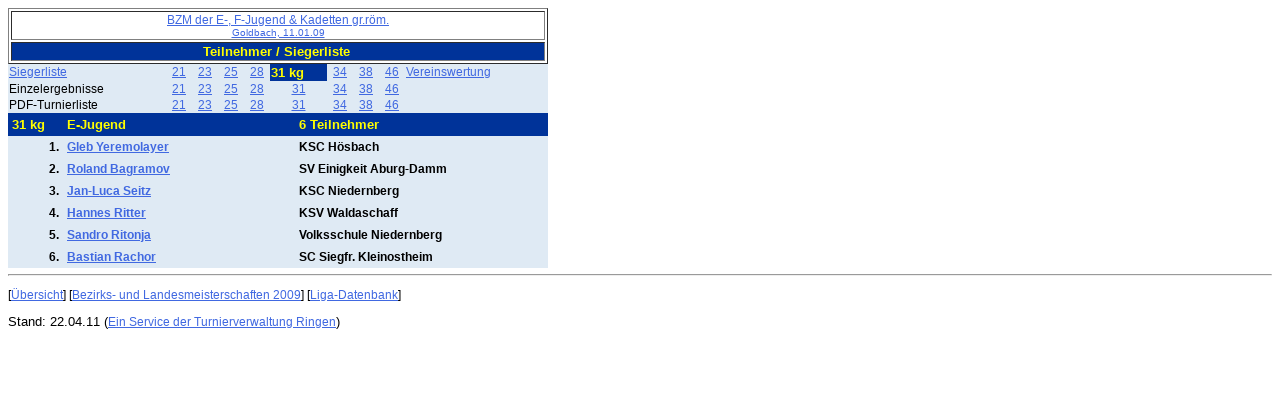

--- FILE ---
content_type: text/html
request_url: https://turniereklassisch.ringerdb.de/LM/HES/2009/GER/090111_Goldbach/GER18281802231431.htm
body_size: 1628
content:
<!DOCTYPE html PUBLIC "-//W3C//DTD HTML 4.01 Transitional//EN" "http://www.w3.org/TR/html4/loose.dtd"><html><head>
<meta http-equiv="Content-Language" content="de">
<meta http-equiv="Content-Type" content="text/html; charset=windows-1252">
<meta name="GENERATOR" content="NOVA Software GmbH - Turnierverwaltung Ringen 3.0">
<META NAME="Description" CONTENT="Ringer - Turnierergebnisse">
<META NAME="KeyWords" CONTENT="Ringen, Ligadatenbank, Ergebnisse, Sport-Ergebnisdienst, Turnier">
<meta name="ProgId" content="Turnierverwaltung Ringen 4.3">
<title>BZM der E-, F-Jugend & Kadetten gr.röm. Goldbach, 11.01.09</title>
<link rel="stylesheet" type="text/css" href="tvwergebnis.css">
<link rel="stylesheet" type="text/css" href="tvwergebnisp.css" media="print"></head><body><table border="1" width="540">
  <tr>
    <td style="text-align:center;font-family:Arial, Helvetica, sans-serif;font-size:large;">
      <a
      href="indexGER.htm">BZM der E-, F-Jugend & Kadetten gr.röm.<br><small>Goldbach, 11.01.09</small></a></td>
  </tr>
  <tr>
    <td Class="StdTitel" style="text-align:center">
      Teilnehmer / Siegerliste&nbsp;</td>
  </tr>
</table>

<div id="GewichtLinkBlock_14"><table CELLSPACING="0" BORDER="0" CELLPADDING="1" WIDTH="540" Class="RFText">
<tr><td><a href = "GER182818022314tlges.htm">Siegerliste</a></td><td  class="LinkBlockGewicht"><a href = "GER18281802231421.htm">21</a></td><td  class="LinkBlockGewicht"><a href = "GER18281802231423.htm">23</a></td><td  class="LinkBlockGewicht"><a href = "GER18281802231425.htm">25</a></td><td  class="LinkBlockGewicht"><a href = "GER18281802231428.htm">28</a></td><td  class="LinkBlockGewichtSelected">31 kg</td><td  class="LinkBlockGewicht"><a href = "GER18281802231434.htm">34</a></td><td  class="LinkBlockGewicht"><a href = "GER18281802231438.htm">38</a></td><td  class="LinkBlockGewicht"><a href = "GER18281802231446.htm">46</a></td><td  class="RFText"><a href = "GER182818022314mw.htm">Vereinswertung</a></td></tr><tr><td>Einzelergebnisse</td><td  class="LinkBlockGewicht"><a href = "GER18281802231421beg.htm">21</a></td><td  class="LinkBlockGewicht"><a href = "GER18281802231423beg.htm">23</a></td><td  class="LinkBlockGewicht"><a href = "GER18281802231425beg.htm">25</a></td><td  class="LinkBlockGewicht"><a href = "GER18281802231428beg.htm">28</a></td><td  class="LinkBlockGewicht"><a href = "GER18281802231431beg.htm">31</a></td><td  class="LinkBlockGewicht"><a href = "GER18281802231434beg.htm">34</a></td><td  class="LinkBlockGewicht"><a href = "GER18281802231438beg.htm">38</a></td><td  class="LinkBlockGewicht"><a href = "GER18281802231446beg.htm">46</a></td></tr><tr><td>PDF-Turnierliste</td><td  class="LinkBlockGewicht"><a href = "001421.pdf" Target="_blank">21</a></td><td  class="LinkBlockGewicht"><a href = "001423.pdf" Target="_blank">23</a></td><td  class="LinkBlockGewicht"><a href = "001425.pdf" Target="_blank">25</a></td><td  class="LinkBlockGewicht"><a href = "001428.pdf" Target="_blank">28</a></td><td  class="LinkBlockGewicht"><a href = "001431.pdf" Target="_blank">31</a></td><td  class="LinkBlockGewicht"><a href = "001434.pdf" Target="_blank">34</a></td><td  class="LinkBlockGewicht"><a href = "001438.pdf" Target="_blank">38</a></td><td  class="LinkBlockGewicht"><a href = "001446.pdf" Target="_blank">46</a></td></tr></table></div>
<TABLE CELLSPACING="0" BORDER="0" CELLPADDING="4" WIDTH="540">
<tr><td WIDTH ="10%"  class="StdTitel">31 kg</td><td WIDTH ="43%"  class="StdTitel">E-Jugend</td><td WIDTH ="47%"  class="StdTitel">6 Teilnehmer</td></tr>
<tr><td WIDTH ="10%"  class="SLTextBold" style="text-align:right;">1.</td><td WIDTH ="43%"  class="SLTextBold"><a href = "GER182818022314NR0525.htm">Gleb Yeremolayer</a></td><td WIDTH ="47%"  class="SLTextBold">KSC Hösbach</td></tr>
<tr><td WIDTH ="10%"  class="SLTextBold" style="text-align:right;">2.</td><td WIDTH ="43%"  class="SLTextBold"><a href = "GER182818022314NR0510.htm">Roland Bagramov</a></td><td WIDTH ="47%"  class="SLTextBold">SV Einigkeit Aburg-Damm</td></tr>
<tr><td WIDTH ="10%"  class="SLTextBold" style="text-align:right;">3.</td><td WIDTH ="43%"  class="SLTextBold"><a href = "GER182818022314NR0517.htm">Jan-Luca Seitz</a></td><td WIDTH ="47%"  class="SLTextBold">KSC Niedernberg</td></tr>
<tr><td WIDTH ="10%"  class="SLTextBold" style="text-align:right;">4.</td><td WIDTH ="43%"  class="SLTextBold"><a href = "GER182818022314NR0508.htm">Hannes Ritter</a></td><td WIDTH ="47%"  class="SLTextBold">KSV Waldaschaff</td></tr>
<tr><td WIDTH ="10%"  class="SLTextBold" style="text-align:right;">5.</td><td WIDTH ="43%"  class="SLTextBold"><a href = "GER182818022314NR0539.htm">Sandro Ritonja</a></td><td WIDTH ="47%"  class="SLTextBold">Volksschule Niedernberg</td></tr>
<tr><td WIDTH ="10%"  class="SLTextBold" style="text-align:right;">6.</td><td WIDTH ="43%"  class="SLTextBold"><a href = "GER182818022314NR0504.htm">Bastian Rachor</a></td><td WIDTH ="47%"  class="SLTextBold">SC Siegfr. Kleinostheim</td></tr>
</TABLE>
<hr align="center">
<p>[<a
href="indexGER.htm">Übersicht</a>] [<a href="https://www.liga-db.de/nvligendb.asp?cmd=turniere&Saison=2009&TurnierTyp=2">Bezirks- und Landesmeisterschaften 2009</a>] [<a href="https://www.liga-db.de">Liga-Datenbank</a>]</p>

<font size="2">Stand: 22.04.11  (<a href="http://www.ringersoftware.de">Ein Service der Turnierverwaltung Ringen</a>)</font></body></html>  

--- FILE ---
content_type: text/css
request_url: https://turniereklassisch.ringerdb.de/LM/HES/2009/GER/090111_Goldbach/tvwergebnis.css
body_size: 1010
content:
BODY
{
    FONT-SIZE: 12px;
    COLOR: #000000;
    FONT-FAMILY: Arial, Helvetica, sans-serif
}
A
{
    FONT-SIZE: 12px;
    COLOR: #003399;
    FONT-FAMILY: Arial, Helvetica, sans-serif
}
TD
{
    FONT-SIZE: 12px;
    COLOR: #000000;
    FONT-FAMILY: Arial, Helvetica, sans-serif
}
H1
{
    FONT-WEIGHT: bold;
    FONT-SIZE: 13px;
    COLOR: #ffff00;
    FONT-FAMILY: Arial, Helvetica, sans-serif
}
H2
{
    FONT-WEIGHT: bold;
    FONT-SIZE: 14px;
    COLOR: #ffff00;
    FONT-FAMILY: Arial, Helvetica, sans-serif
}
H3
{
    FONT-WEIGHT: bold;
    FONT-SIZE: 16px;
    COLOR: #003399;
    FONT-FAMILY: Arial, Helvetica, sans-serif
}
.tiny
{
    FONT-SIZE: 9px;
    FONT-FAMILY: Arial, Helvetica, sans-serif
}
.big
{
    FONT-SIZE: 13px;
    FONT-FAMILY: Arial, Helvetica, sans-serif
}
P
{
    FONT-SIZE: 12px;
    COLOR: #000000;
    FONT-FAMILY: Arial, Helvetica, sans-serif
}
A:hover
{
    FONT-SIZE: 12px;
    FONT-FAMILY: Arial, Helvetica, sans-serif;
    TEXT-DECORATION: none
}
.gelb
{
    COLOR: #ffff00
}
.h1
{
    FONT-WEIGHT: bold;
    FONT-SIZE: 14px;
    COLOR: #ffff00;
    FONT-FAMILY: Arial, Helvetica, sans-serif
}
A:link
{
    COLOR: royalblue;
    FONT-FAMILY: Arial
}
H4
{
    COLOR: aqua;
    FONT-FAMILY: Arial;
    BACKGROUND-COLOR: white
}
.EDIT_LNG
{
    FONT-FAMILY: Arial
}
.EDIT_LNG TD
{
    BORDER-RIGHT: darkblue 1px solid;
    PADDING-RIGHT: 0px;
    BORDER-TOP: darkblue 1px solid;
    PADDING-LEFT: 0px;
    PADDING-BOTTOM: 0px;
    BORDER-LEFT: darkblue 1px solid;
    PADDING-TOP: 0px;
    BORDER-BOTTOM: darkblue 1px solid
}
.EDIT_LNG TEXTAREA
{
}
.EDIT_LNG TABLE
{
    WIDTH: 100%;
    BORDER-COLLAPSE: collapse;
    cellspacing: "0"
}
.EDIT_LNG #head
{
    FONT-WEIGHT: bolder;
    COLOR: yellow;
    BACKGROUND-COLOR: darkblue
}
.Titel
{
    FONT-WEIGHT: bolder;
    COLOR: yellow;
    BACKGROUND-COLOR: darkblue; text-align:center
}

.EDIT_LNG #data
{
}
.EDIT_LNG A
{
    COLOR: darkblue
}
.EDIT_LNG #counter
{
    BACKGROUND-COLOR: lightskyblue
}
.EDIT_LNG #status
{
    FONT-WEIGHT: bolder;
    COLOR: red;
    BACKGROUND-COLOR: lightskyblue;
    TEXT-ALIGN: center
}
.EDIT_LNG #sort
{
    COLOR: #99ccff
}
/* Ergebnisse Siegerlisten */
.SLText 
{ 
	background-color:#dfeaf4;  
	FONT-FAMILY: Arial, Helvetica, sans-serif;  
	FONT-SIZE: 12px; 
} 
.SLTextBold
{
	background-color: #dfeaf4;
	font-family: Arial, Helvetica, sans-serif;
	font-size: 12px;
	font-weight: bold;
} 
.RFText 
{ 
	background-color:#dfeaf4;  
	FONT-FAMILY: Arial, Helvetica, sans-serif;  
	FONT-SIZE: 12px; 
} 
.RFTextContent 
{ 
	background-color:#dfeaf4;  
	FONT-FAMILY: Arial;  
	FONT-SIZE: 12px; 
	font-weight:bold; 
	text-align:left;
} 
/** 06.02.11/KA **/
.RFTextContentZahl 
{ 
	background-color:#dfeaf4;  
	FONT-FAMILY: Arial;  
	FONT-SIZE: 12px; 
	font-weight:bold; 
	text-align:right;
} 

.StdText 
{ 
	background-color:#dfeaf4;  
	FONT-FAMILY: Arial, Helvetica, sans-serif;  
	FONT-SIZE: 11px; 
	text-align:left;
	font-weight:normal;
} 
.StdTextBold 
{ 
	background-color:#dfeaf4;  
	FONT-FAMILY: Arial;  
	FONT-SIZE: 11px; 
	font-weight:bold; 
	text-align:left;
} 
.StdTitelKlein
{
	font-weight: bold;  
	color: yellow;  
	background-color: #003399;  
	FONT-FAMILY: Arial, Helvetica, sans-serif;  
	FONT-SIZE: 11px;
	text-align:left; 
}
.StdTitel 
{
	font-weight: bold;  
	color: yellow;  
	background-color: #003399;  
	FONT-FAMILY: Arial, Helvetica, sans-serif;  
	FONT-SIZE: 13px; 
} 
.StdTitelAKlasse
{
    padding: 1px;
    margin: 1px;
    font-weight: bold;
    color: yellow;
    background-color: #003399;
    font-family: Arial, Helvetica, sans-serif;
    font-size: 13px;
} 
.StdTitelRight 
{
	font-weight: bold;  
	color: yellow;  
	background-color: #003399;  
	FONT-FAMILY: Arial, Helvetica, sans-serif;  
	FONT-SIZE: 13px; 
	text-align: right;
} 
.StdTitelTab 
{
	font-weight: bold;  
	color: yellow;  
	background-color: #003399;  
	FONT-FAMILY: Arial, Helvetica, sans-serif;  
	FONT-SIZE: 11px; 
}
.StdTitelTabRight
{
	font-weight: bold;  
	color: yellow;  
	background-color: #003399;  
	FONT-FAMILY: Arial, Helvetica, sans-serif;  
	FONT-SIZE: 11px; 
	text-align: right; 
}
.StdTitelTabCenter
{
	font-weight: bold;  
	color: yellow;  
	background-color: #003399;  
	FONT-FAMILY: Arial, Helvetica, sans-serif;  
	FONT-SIZE: 11px; 
	text-align: center; 
}
.LinkBlockGewicht
{ 
	background-color:#dfeaf4;  
	FONT-FAMILY: Arial;  
	FONT-SIZE: 10pt; 
	text-align:center 
}
.LinkBlockGewichtSelected
{ 
	font-weight: bold;  
	color: yellow;  
	background-color: #003399;  
	FONT-FAMILY: Arial;  
	FONT-SIZE: 10pt; 
	text-align:center 
  